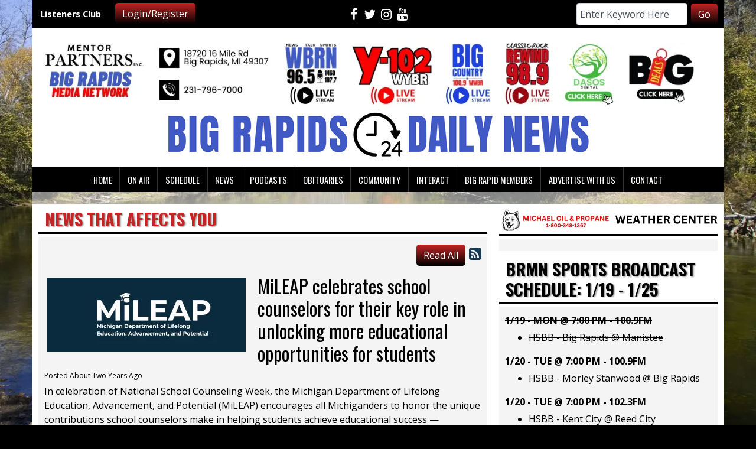

--- FILE ---
content_type: text/html; charset=UTF-8
request_url: https://wbrn.com/breaking-news/728498
body_size: 12190
content:
<!DOCTYPE html>
<html lang="en">
<head>
<title>
MiLEAP celebrates school counselors for their key role in unlocking more educational opportunities for students</title>
<meta property="og:title" content="MiLEAP celebrates school counselors for their key role in unlocking more educational opportunities for students" />
<meta property="og:type" content="article" />
<meta property="og:image" content="https://bigrapidsdailynews.comhttps://bigrapidsdailynews.com/assets/images/WBRN_(1080_%C3%97_1080_px)_(1).png" />
<meta property="og:url" content="https://wbrn.com/breaking-news/728498" />
<meta property="og:description" content="In celebration of National School Counseling Week, the Michigan Department of Lifelong Education, Advancement, and Potential (MiLEAP) encourages all Michiganders to honor the unique contributions sch..." />
<meta property="twitter:card" content="summary_large_image" />
<meta property="twitter:title" content="MiLEAP celebrates school counselors for their key role in unlocking more educational opportunities for students" />
<meta property="twitter:image" content="https://bigrapidsdailynews.com/assets/images/B.WIRTH/MiLeap_Logo.webp" />
<meta property="twitter:description" content="In celebration of National School Counseling Week, the Michigan Department of Lifelong Education, Advancement, and Potential (MiLEAP) encourages all Michiganders to honor the unique contributions sch..." />
<meta property="og:site_name" content="Big Rapids Daily News" />
<!-- Global site tag (gtag.js) - Google Analytics -->
<script async src="https://www.googletagmanager.com/gtag/js?id=G-7D2X0E6G9Y"></script>
<script>
  window.dataLayer = window.dataLayer || [];
  function gtag(){dataLayer.push(arguments);}
  gtag('js', new Date());

  gtag('config', 'G-7D2X0E6G9Y');
</script>
<!-- //Google Analytics -->

<link rel="stylesheet" href="https://stackpath.bootstrapcdn.com/bootstrap/4.3.1/css/bootstrap.min.css">
<link href="https://maxcdn.bootstrapcdn.com/font-awesome/4.7.0/css/font-awesome.min.css" rel="stylesheet">
<link href="https://cdn-1.envisionwise.com/1/src/css/v2-global.css" rel="stylesheet">
<link href="https://storage.googleapis.com/cdn-1-envisionwise/1/src/css/slick-slider/slick.css" rel="stylesheet" type="text/css"/>
<link href="https://storage.googleapis.com/cdn-1-envisionwise/1/src/css/slick-slider/slick-theme.css" rel="stylesheet" type="text/css"/>
<link href="/css/responsive_custom.css" rel="stylesheet">
<script src="https://code.jquery.com/jquery-3.2.1.min.js" integrity="sha256-hwg4gsxgFZhOsEEamdOYGBf13FyQuiTwlAQgxVSNgt4=" crossorigin="anonymous"></script>
<script src="https://storage.googleapis.com/cdn-1-envisionwise/1/src/js/jquery-scroller-v1.min.js"></script>
<script src="https://storage.googleapis.com/cdn-1-envisionwise/1/src/js/slick.min.js"></script>
<!--[if lt IE 9]>
<script src="https://oss.maxcdn.com/html5shiv/3.7.2/html5shiv.min.js"></script>
<script src="https://oss.maxcdn.com/respond/1.4.2/respond.min.js"></script>
<![endif]-->

<meta http-equiv="X-UA-Compatible" content="IE=edge">
<meta charset="utf-8">
<meta name="viewport" content="width=device-width, initial-scale=1.0">
<meta name="description" content="In celebration of National School Counseling Week, the Michigan Department of Lifelong Education, Advancement, and Potential (MiLEAP) encourages all Michiganders to honor the unique contributions sch...">
<meta name="keywords" content="radio station, broadcaster, WBRN, News Talk, 1460AM, 107.7FM, 1077 107.7, WYBR, Top 40, 102.3FM, 1023 102.3, WWBR, Big Country, 100.9FM 1009 100.9, The New Rewind 99.1 991 Classic Rock, Big Rapids, Michigan, Local News, Local High School Sports, Tiger Baseball, Lions Football, Red Wing Hockey, Ferris State Bulldogs, Big Rapids Cardinals, Football, Hockey, Basketball, B103.9, 103.9, WBZX, Big Rapids New #1, Envisionwise, LinkedUpRadio, big rapids daily news, big rapids news, big rapids michigan news, wbrn big rapids, wbrn news, mecosta county mi news, osceola county mi news, lake county mi news, montcalm county mi news, isabella county mi news, clare county mi news, kent county mi news, newaygo county mi news">
<meta name="author" content="Envisionwise Website Service / LinkedUpRadio">
<meta property="fb:app_id" content="112684982149089" />


<script type="application/ld+json">
{
  "@context": "https://schema.org",
  "@type": "RadioStation",
  "name": "Big Rapids Daily News",
  "image": "https://bigrapidsdailynews.com/images/fb_icon.jpg",
  "@id": "https://bigcountrygold.com/",
  "url": "https://bigrapidsdailynews.com/",
  "telephone": "+1-231-796-7000",
  "address": {
    "@type": "PostalAddress",
    "streetAddress": "18720 16 Mile Rd.",
    "addressLocality": "Big Rapids",
    "addressRegion": "MI",
    "postalCode": "49307",
    "addressCountry": "US"
  },
  "geo": {
    "@type": "GeoCoordinates",
    "latitude": 43.6990565,
    "longitude": -85.45774279999999
  },
  "openingHoursSpecification": {
    "@type": "OpeningHoursSpecification",
    "dayOfWeek": [
      "Monday",
      "Tuesday",
      "Wednesday",
      "Thursday",
      "Friday"
    ],
    "opens": "09:00",
    "closes": "17:30"
  },
  "sameAs": [
    "https://www.facebook.com/bigrapidsdn/",
    "https://twitter.com/bigrapidsdn",
    "https://www.instagram.com/big_rapids_dn/",
    "https://www.youtube.com/channel/UCl3KzR5d57uNY3bsTX1h3Cg?"
  ] 
}
</script>
<link rel="icon" href="/images/favicon.ico" type="image/x-icon">
<link rel="shortcut icon" href="/images/favicon.ico" type="image/x-icon" />

<link href="https://maxcdn.bootstrapcdn.com/font-awesome/4.7.0/css/font-awesome.min.css" rel="stylesheet">

<link href="https://cdn-1.envisionwise.com/1/src/css/v2-global.css" rel="stylesheet">
<link href="https://cdn-1.envisionwise.com/1/src/css/slick-slider/slick.css" rel="stylesheet" type="text/css"/>
<link href="https://cdn-1.envisionwise.com/1/src/css/slick-slider/slick-theme.css" rel="stylesheet" type="text/css"/>
<link href="/css/responsive_custom.css?v=1901" rel="stylesheet">

<script
  src="https://code.jquery.com/jquery-3.2.1.min.js"
  integrity="sha256-hwg4gsxgFZhOsEEamdOYGBf13FyQuiTwlAQgxVSNgt4="
  crossorigin="anonymous"></script>

<script src="https://www.google.com/recaptcha/api.js" async defer></script>
<script src="https://cdn-1.envisionwise.com/1/src/js/jquery-scroller-v1.min.js"></script>
<script src="https://cdn-1.envisionwise.com/1/src/js/slick.min.js"></script>

<!-- HTML5 Shim and Respond.js IE8 support of HTML5 elements and media queries -->
<!-- WARNING: Respond.js doesn't work if you view the page via file:// -->
<!--[if lt IE 9]>
  <script src="https://oss.maxcdn.com/html5shiv/3.7.2/html5shiv.min.js"></script>
  <script src="https://oss.maxcdn.com/respond/1.4.2/respond.min.js"></script>
<![endif]-->
</head>

<body class="page">
	
<div class="top-bar container">
    <div class="row">
      <div class="col-lg-4 d-none d-lg-block">
        <div class="row align-items-center">
            <div class="col-lg-4">
                <p class="members">Listeners Club</p>
            </div>
            <div class="col-lg-8">
                <div class="member-nav">
                                    <button id="login-toggle" class="btn btn-primary">Login/Register</button>
                  <div class="user-nav">
                    <form method="post" action="/redirect/login" class="form-horizontal">
                      <input type="hidden" name="return_url" value="/breaking-news/728498"/>
                                            <div class="form-group">
                        <label class="control-label">Email Address:</label>
                        <input id="user" type="text" name="email_addr" class="form-control" title="E-Mail"/>
                      </div>
                      <div class="form-group">
                        <label class="control-label">Password:</label>
                        <input id="pw" type="password" name="login_pass" class="form-control" title="Password"/>
                        <p><a href="/members/forgot-password">Forgot Password</a> </p>
                      </div>
                      <div class="form-group">
                        <button class="btn btn-primary btn-station" type="submit" value="Login">Login</button>
                      </div>
                    </form>
                    <p>Not a Member? <a href="/members/register">Sign up here!</a> </p>
                  </div>
                                  </div>            
            </div>
        </div>
      </div>
      <div class="col-12 col-lg-4">
        <div class="social-links">
  <ul class="list-unstyled d-flex justify-content-center mb-0">
        <li><a href="https://www.facebook.com/Big-Rapids-Daily-News-152198231514472/" target="_blank" class="fa fa-fw fa-facebook fa-lg"></a></li>
            <li><a href="https://twitter.com/bigrapidsdn" target="_blank" class="fa fa-fw fa-twitter fa-lg"></a></li>
            <li><a href="https://www.instagram.com/big_rapids_dn/" target="_blank" class="fa fa-fw fa-instagram fa-lg"></a></li>
            <li><a href="https://www.youtube.com/channel/UCl3KzR5d57uNY3bsTX1h3Cg?" target="_blank" class="fa fa-fw fa-youtube fa-lg"></a></li>
                      </ul>
</div>      </div>
      <div class="col-lg-4 d-none d-lg-block">
        <div class="module-keyword">
  <div class="row">
    <div class="col-sm-12"> 
      <form class="form-inline" method="post" action="/redirect/keyword" target="_parent">
      	<input type="hidden" name="station_id" value="1371">
        <div class="input-group form-group mr-1">
          <label class="sr-only" for="keyword">Keyword</label>
          <input type="text" class="form-control" name="keyword" id="keyword" value="Enter Keyword Here" onClick="this.value='';">
        </div>
        <button type="submit" name="keyword-submit" class="btn btn-default btn-station btn-primary">Go</button>
      </form>
    </div>
	</div>
</div>      </div>
    </div>
</div>
<section>
  <div class="container">
    <div class="row header stack-override">
      <div class="col-md-12">
        <div class="zone zone-12204">
<a name="stack-348390"></a>
<div id="stack-348390"></div>
		<section class="stack-item-wrapper mb-md-1 d-none d-md-block" id="stack-348390">
		
			<div class="header-row-before"></div>
			<div class="body-row-container">
		<div class="body-row">

		<div class="stack">
<section class="stack-content">
  <a href="https://wbrn.com"><img alt="" src="https://bigrapidsdailynews.com/assets/images/theme/STATIONSWebsiteimagelinks-211.webp" style="float: left; width: 175px; height: 110px; margin: 8px 7px;"></a><a href="https://www.google.com/maps/place/WBRN+News+Radio+1460%2F107.7/@43.6989659,-85.4586459,18.56z/data=!4m14!1m7!3m6!1s0x8818d2ca88fb70c1:0x5cfc601aef776c23!2sWBRN+News+Radio+1460%2F107.7!8m2!3d43.6990383!4d-85.4577435!16s%2Fg%2F12609hsmj!3m5!1s0x8818d2ca88fb70c1:0x5cfc601aef776c23!8m2!3d43.6990383!4d-85.4577435!16s%2Fg%2F12609hsmj?entry=ttu&g_ep=EgoyMDI1MTExNy4wIKXMDSoASAFQAw%3D%3D"><img alt="" src="https://bigrapidsdailynews.com/assets/images/theme/STATIONSWebsiteimagelinks2-31.webp" style="width: 203px; height: 110px; float: left; margin: 8px 6px;"></a><a href="https://streamdb7web.securenetsystems.net/v5/WBRN"><img alt="" src="https://bigrapidsdailynews.com/assets/images/theme/STATIONSWebsiteimagelinks-51.webp" style="width: 102px; height: 110px; float: left; margin: 8px 6px;"></a><a href="https://radio.securenetsystems.net/cwa/WYBR"><img alt="" src="https://bigrapidsdailynews.com/assets/images/theme/STATIONSWebsiteimagelinks-61.webp" style="height: 110px; float: left; margin: 8px 6px; width: 149px;"></a><a href="https://radio.securenetsystems.net/cwa/WWBR"><img alt="" src="https://bigrapidsdailynews.com/assets/images/theme/STATIONSWebsiteimagelinks-71.webp" style="width: 87px; height: 110px; float: left; margin: 8px 6px;"></a><a href="https://streamdb7web.securenetsystems.net/v5/REWIND"><img alt="" src="https://bigrapidsdailynews.com/assets/images/theme/STATIONSWebsiteimagelinks-81.webp" style="float: left; width: 88px; height: 110px; margin: 8px 6px;"></a><a href="https://www.dasosdigital.com"><img alt="" src="https://bigrapidsdailynews.com/assets/images/theme/STATIONSWebsiteimagelinks-101.webp" style="width: 96px; height: 110px; margin: 8px 6px; float: left;"></a><a href="https://www.bigdealsbr.com"><img alt="" src="https://bigrapidsdailynews.com/assets/images/theme/STATIONSWebsiteimagelinks-121.webp" style="margin: 8px 6px; float: left; width: 125px; height: 110px;"></a></section>					</div> <!-- /.stack -->
					</div><!-- /.body-row -->
        </div> <!-- /.body-row-container -->

<div class="body_row_after"></div>
</section><!-- /.stack-item-wrapper -->
<a name="stack-348391"></a>
<div id="stack-348391"></div>
		<section class="stack-item-wrapper " id="stack-348391">
		
			<div class="header-row-before"></div>
			<div class="body-row-container">
		<div class="body-row">

		<div class="stack">
<section class="stack-content">
  <p style="text-align: center;"><img alt="" src="https://bigrapidsdailynews.com/assets/files/BIG%20RAPIDS.png" style="width: 990px; height: 80px; margin-top: 15px; margin-bottom: 15px;"></p>
</section>					</div> <!-- /.stack -->
					</div><!-- /.body-row -->
        </div> <!-- /.body-row-container -->

<div class="body_row_after"></div>
</section><!-- /.stack-item-wrapper -->
<a name="stack-392004"></a>
<div id="stack-392004"></div>
		<section class="stack-item-wrapper d-block d-md-none" id="stack-392004">
		
			<div class="header-row-before"></div>
			<div class="body-row-container">
		<div class="body-row">

		<div class="stack">
<section class="stack-content">
  <p style="text-align: center;"><a href="http://radio.securenetsystems.net/radio_player_large.cfm?stationCallSign=WBRN" onclick="window.open(this.href, '', 'resizable=no,status=no,location=no,toolbar=no,menubar=no,fullscreen=no,scrollbars=no,dependent=no,width=950,height=630'); return false;"><img alt="" src="https://bigrapidsdailynews.com/assets/files/1(1).png" style="width: 157px; height: 110px;"></a></p>
</section>					</div> <!-- /.stack -->
					</div><!-- /.body-row -->
        </div> <!-- /.body-row-container -->

<div class="body_row_after"></div>
</section><!-- /.stack-item-wrapper -->

</div>
      </div>
    </div>
    
<nav class="navbar navbar-expand-lg navbar-custom">

  <button class="navbar-toggler" type="button" data-toggle="collapse" data-target="#navbarCustom"
    aria-controls="navbarCustom" aria-expanded="false" aria-label="Toggle navigation">
    <span class="navbar-toggler-icon"></span>
  </button>

  
  <div class="collapse navbar-collapse justify-content-center" id="navbarCustom">
    <ul class="nav navbar-nav">

      
      <li class="dropdown">
        <a href="/" class="nav-link dropdown-toggle" role="button" data-toggle="dropdown"
          aria-haspopup="true" aria-expanded="false"
          target="_self">Home</a>
              </li>

      
      <li class="dropdown">
        <a href="/on-air" class="nav-link dropdown-toggle" role="button" data-toggle="dropdown"
          aria-haspopup="true" aria-expanded="false"
          target="_self">On Air</a>
                <ul class="dropdown-menu" aria-labelledby="navbarDropdown">

          
	<li class="dropdown-submenu">
		<a href="/on-air/rob-bennett-dr-singh">
			Bill Ballenger 		</a>
		</li>
	<li class="dropdown-submenu">
		<a href="/on-air/vince-coglianese">
			Vince Coglianese		</a>
		</li>
	<li class="dropdown-submenu">
		<a href="/on-air/bill-cunningham">
			Bill Cunningham		</a>
		</li>
	<li class="dropdown-submenu">
		<a href="/on-air/rich-on-tech">
			Rich DeMuro		</a>
		</li>
	<li class="dropdown-submenu">
		<a href="/on-air/ben-ferguson">
			Ben Ferguson		</a>
		</li>
	<li class="dropdown-submenu">
		<a href="/on-air/denny-gillem">
			Denny Gillem		</a>
		</li>
	<li class="dropdown-submenu">
		<a href="/on-air/eric-goranson-ckd">
			Eric Goranson		</a>
		</li>
	<li class="dropdown-submenu">
		<a href="/on-air/tom-gresham">
			Tom Gresham		</a>
		</li>
	<li class="dropdown-submenu">
		<a href="/on-air/sean-hannity">
			Sean Hannity		</a>
		</li>
	<li class="dropdown-submenu">
		<a href="/on-air/clark-howard">
			Clark Howard 		</a>
		</li>
	<li class="dropdown-submenu">
		<a href="/on-air/rick-hughes">
			Rick Hughes		</a>
		</li>
	<li class="dropdown-submenu">
		<a href="/on-air/brian-kilmeade">
			Brian Kilmeade		</a>
		</li>
	<li class="dropdown-submenu">
		<a href="/on-air/tammy-king">
			Tammy King		</a>
		</li>
	<li class="dropdown-submenu">
		<a href="/on-air/kim-komando">
			Kim Komando		</a>
		</li>
	<li class="dropdown-submenu">
		<a href="/on-air/mark-levin">
			Mark Levin		</a>
		</li>
	<li class="dropdown-submenu">
		<a href="/on-air/danny-lipford">
			Danny Lipford		</a>
		</li>
	<li class="dropdown-submenu">
		<a href="/on-air/george-noory">
			George Noory		</a>
		</li>
	<li class="dropdown-submenu">
		<a href="/on-air/dave-ramsey">
			Dave Ramsey		</a>
		</li>
	<li class="dropdown-submenu">
		<a href="/on-air/michael-patrick-shiels">
			Michael Patrick Shiels		</a>
		</li>
	<li class="dropdown-submenu">
		<a href="/on-air/brandon-wirth">
			Brandon Wirth		</a>
		</li>

<li class="dropdown">
	<a href="" target="_self" class="dropdown-toggle"  data-toggle="dropdown" role="button" aria-haspopup="true" aria-expanded="false">
		Talk Medicine	</a>
	
	</li>

        </ul>
              </li>

      
      <li class="dropdown">
        <a href="" class="nav-link dropdown-toggle" role="button" data-toggle="dropdown"
          aria-haspopup="true" aria-expanded="false"
          target="_self">Schedule</a>
                <ul class="dropdown-menu" aria-labelledby="navbarDropdown">

          
<li class="dropdown">
	<a href="/programs" target="_self" class="dropdown-toggle"  data-toggle="dropdown" role="button" aria-haspopup="true" aria-expanded="false">
		Programs	</a>
	
	</li>


<li class="dropdown">
	<a href="/on-air-schedule" target="_self" class="dropdown-toggle"  data-toggle="dropdown" role="button" aria-haspopup="true" aria-expanded="false">
		On Air Schedule	</a>
	
	</li>

        </ul>
              </li>

      
      <li class="dropdown">
        <a href="" class="nav-link dropdown-toggle" role="button" data-toggle="dropdown"
          aria-haspopup="true" aria-expanded="false"
          target="_self">News</a>
                <ul class="dropdown-menu" aria-labelledby="navbarDropdown">

          	<li>
		<a href="/news/local-election-hub">
			Local Election Hub		</a>
			</li> 
	<li>
		<a href="/news/school-closings">
			School Closings		</a>
			</li> 

<li class="dropdown">
	<a href="/breaking-news" target="_self" class="dropdown-toggle"  data-toggle="dropdown" role="button" aria-haspopup="true" aria-expanded="false">
		News That Affects You	</a>
	
	</li>


<li class="dropdown">
	<a href="/forecast" target="_self" class="dropdown-toggle"  data-toggle="dropdown" role="button" aria-haspopup="true" aria-expanded="false">
		Weather Forecast	</a>
	
	</li>

        </ul>
              </li>

      
      <li class="dropdown">
        <a href="/podcasts" class="nav-link dropdown-toggle" role="button" data-toggle="dropdown"
          aria-haspopup="true" aria-expanded="false"
          target="_self">Podcasts</a>
                <ul class="dropdown-menu" aria-labelledby="navbarDropdown">

          	<li>
		<a href="/podcasts/the-rundown">
			The Rundown		</a>
			</li> 
	<li>
		<a href="/podcasts/behind-the-bulldogs">
			Behind the Bulldogs		</a>
			</li> 
	<li>
		<a href="/podcasts/big-rapids-radio-network-daily-news">
			Big Rapids Daily News Podcasts		</a>
			</li> 
	<li>
		<a href="/podcasts/2024-2025-big-rapids-basketball-radio-broadcast-archive">
			2024-2025 Big Rapids Basketball Radio Broadcast Archive		</a>
			</li> 
	<li>
		<a href="/podcasts/the-west-michigan-sports-show">
			The West Michigan Sports Show		</a>
			</li> 
	<li>
		<a href="/podcasts/brdns-feature-interview-podcast">
			BRDN Feature Podcasts		</a>
			</li> 
        </ul>
              </li>

      
      <li class="dropdown">
        <a href="/obituaries-page" class="nav-link dropdown-toggle" role="button" data-toggle="dropdown"
          aria-haspopup="true" aria-expanded="false"
          target="_self">Obituaries</a>
                <ul class="dropdown-menu" aria-labelledby="navbarDropdown">

          	<li>
		<a href="/obituaries-page/submit-an-obituary">
			Submit An Obituary		</a>
			</li> 
        </ul>
              </li>

      
      <li class="dropdown">
        <a href="" class="nav-link dropdown-toggle" role="button" data-toggle="dropdown"
          aria-haspopup="true" aria-expanded="false"
          target="_self">Community</a>
                <ul class="dropdown-menu" aria-labelledby="navbarDropdown">

          	<li>
		<a href="/community/submit-an-event">
			Submit An Event		</a>
			</li> 

<li class="dropdown">
	<a href="/local-events" target="_self" class="dropdown-toggle"  data-toggle="dropdown" role="button" aria-haspopup="true" aria-expanded="false">
		Local Events	</a>
	
	</li>


<li class="dropdown">
	<a href="https://new.evvnt.com/?with_navbar&force_snap_sell&partner=BIGRAPIDSDAILYNEWS&publisher_id=11922&partner_name=Big%20Rapids%20Daily%20News" target="_blank" >
		Promote Event	</a>
	
	</li>

        </ul>
              </li>

      
      <li class="dropdown">
        <a href="" class="nav-link dropdown-toggle" role="button" data-toggle="dropdown"
          aria-haspopup="true" aria-expanded="false"
          target="_self">Interact</a>
                <ul class="dropdown-menu" aria-labelledby="navbarDropdown">

          
<li class="dropdown">
	<a href="/photos" target="_self" class="dropdown-toggle"  data-toggle="dropdown" role="button" aria-haspopup="true" aria-expanded="false">
		Photo Gallery	</a>
	
	
	<ul class="dropdown-menu">
		<li>
				<li>
		<a href="/photos/weather-photos">
		May 7, 2024 Weather Photos		</a>
	</li>
	<li>
		<a href="/photos/may-4-2024-storm-photos">
		May 4, 2024 Storm Photos		</a>
	</li>
		</li>
	</ul>

	</li>


<li class="dropdown">
	<a href="/poll-results" target="_self" class="dropdown-toggle"  data-toggle="dropdown" role="button" aria-haspopup="true" aria-expanded="false">
		Visitor Polls	</a>
	
	</li>

        </ul>
              </li>

      
      <li class="dropdown">
        <a href="/members" class="nav-link dropdown-toggle" role="button" data-toggle="dropdown"
          aria-haspopup="true" aria-expanded="false"
          target="_self">Big Rapid Members</a>
              </li>

      
      <li class="dropdown">
        <a href="/advertise" class="nav-link dropdown-toggle" role="button" data-toggle="dropdown"
          aria-haspopup="true" aria-expanded="false"
          target="_self">Advertise With Us</a>
              </li>

      
      <li class="dropdown">
        <a href="/contact" class="nav-link dropdown-toggle" role="button" data-toggle="dropdown"
          aria-haspopup="true" aria-expanded="false"
          target="_self">Contact</a>
                <ul class="dropdown-menu" aria-labelledby="navbarDropdown">

          	<li>
		<a href="/contact/contact-brdn">
			Contact and Location		</a>
			</li> 
	<li>
		<a href="/contact/eeo">
			EEO 		</a>
			</li> 
	<li>
		<a href="/contact/fcc-applications">
			FCC Applications		</a>
			</li> 
	<li>
		<a href="/contact/employment-opportunities">
			Employment Opportunities		</a>
			</li> 
        </ul>
              </li>

          </ul>
</nav>    
    <!-- Top Ads-->
    <div class="row ad-row top-ad-bg">
      <div class="col-header"> <ins data-revive-zoneid="2164" data-revive-ct0="%c" data-revive-id="38f86457b204ee203d36085fbe49e2db"></ins> 
        <script async src="//webwiseforradio.com/ads/www/delivery/asyncjs.php"></script> 
      </div>
    </div>
  </div>
</section>

	
<section>
  <div class="container content">
    <div class="row">
            <div class="col-sm-8">
        <div class="zone zone-center">
<a name="stack-208244"></a>
<div id="stack-208244"></div>
		<section class="stack-item-wrapper " id="stack-208244">
		
			<div class="header-row-before"></div>
				<div class="header-row-container">
			<div class="header-row">
				<div class="header-text">
				 <h2>
					News That Affects You					</h2>
				</div>
			</div>
		</div>
		<div class="header-row-after"></div>
		<div class="body-row-container">
		<div class="body-row">

		<div class="stack">

<div class="row">
<div class="col-sm-12">
	<!-- [[[dcj]]] -->
	<div class="post-meta" >
		<!--READ ALL LINK-->
					<a class="btn btn-default btn-station btn-primary" href="/breaking-news/" title="Read All">Read All</a>
						<!--READ VIEW ALL LINK-->
		 
		<a href="/breaking-news/feed.xml" title="Subscribe To This Feed"><i class="fa fa-rss-square"></i></a>       
	</div>
		
	<div class="blog blog-post blog-6347">
		<article class="entry-article">
		<header class="entry-header">
								<div class="entry-icon">
					<img class="img-responsive img-space" src="https://bigrapidsdailynews.com/assets/images/B.WIRTH/MiLeap_Logo.webp" border="0" alt=""/>
				</div>
								<h2 class="entry-title">
					MiLEAP celebrates school counselors for their key role in unlocking more educational opportunities for students				</h2>
		</header>
    
		<p class="byline">
			<span class="post-date">Posted About Two Years Ago </span>
					</p>

        
    <div class="entry-content ">
			<p>In celebration of National School Counseling Week, the Michigan Department of Lifelong Education, Advancement, and Potential (MiLEAP) encourages all Michiganders to honor the unique contributions school counselors make in helping students achieve educational success &mdash; especially their work helping students explore career pathways, pursue a skill certificate or degree and complete the Free Application for Federal Student Aid (FAFSA).</p>

<p>In recognition of the national commemoration,&nbsp;<a data-saferedirecturl="https://www.google.com/url?q=https://lnks.gd/l/eyJhbGciOiJIUzI1NiJ9.[base64].LkV4OVhQ8V_RHQRhJEsrJWpf2dFEOrdkiAJbr13jg0U/s/3089040830/br/236767617285-l&amp;source=gmail&amp;ust=1707667912935000&amp;usg=AOvVaw2ZCK10eHPllOJul7_shxbY" href="https://lnks.gd/l/eyJhbGciOiJIUzI1NiJ9.[base64].LkV4OVhQ8V_RHQRhJEsrJWpf2dFEOrdkiAJbr13jg0U/s/3089040830/br/236767617285-l" rel="noopener" target="_blank">Gov. Gretchen Whitmer proclaimed Feb. 5-9, 2024, as School Counseling Week in Michigan</a>.</p>

<p>&ldquo;Every student deserves to be surrounded by trusted adults who are helping them thrive today and plan their future. Thank you to each and every school counselor across our state who has committed their careers to creating a brighter future for kids,&rdquo; said MiLEAP Acting Director&nbsp;Michelle Richard. &ldquo;Here at MiLEAP, we are especially grateful for the role school counselors play in helping students plan for the future and making college an affordable option for all students. &rdquo;</p>

<p>Completing the new and improved FAFSA is the first step students and families should take right now to receive grants, scholarships and other financial aid that can significantly lower the cost of earning a skills certificate, associate degree or bachelor&rsquo;s degree. The new, revised FAFSA now takes most people less than an hour to complete.</p>

<p>In Michigan, FAFSA completion is also the first step to receiving the Michigan Achievement Scholarship, which provides eligible students up to $27,500 for college.</p>

<p>The new scholarship is available to students who earn a diploma, certificate of completion or high school equivalency certificate in 2023 or after. It provides renewable scholarships for up to $8,250 over three years at a community or tribal college, up to $27,500 over five years at a four-year public college or university or up to $20,000 over five years at a private college or university.</p>

<p>The newly created MiLEAP Office of Higher Education administers the Michigan Achievement Scholarship. Richard has made it a priority for her department to increase awareness and overcome the misconception that eligibility is limited to families with lower incomes. She said school counselors often play a pivotal role in spreading that message and facilitating FAFSA completion.</p>

<p>&ldquo;We appreciate the hard work of Michigan&rsquo;s school counselors as they strive to ensure all students complete the FASFA to unlock the financial opportunities they need to achieve their educational dreams,&rdquo; Richard said. &ldquo;When it comes to educational and career planning, school counselors are an important source of information and partner for students and families.&rdquo;</p>

<p>National School Counseling Week is sponsored by the American School Counselor Association. There are an estimated 7,000 school counselors in Michigan.</p>

<p>Students and families can complete the FAFSA by visiting&nbsp;<a data-saferedirecturl="https://www.google.com/url?q=https://lnks.gd/l/eyJhbGciOiJIUzI1NiJ9.eyJidWxsZXRpbl9saW5rX2lkIjoxMDEsInVyaSI6ImJwMjpjbGljayIsInVybCI6Imh0dHBzOi8vc3R1ZGVudGFpZC5nb3YvaC9hcHBseS1mb3ItYWlkL2ZhZnNhIiwiYnVsbGV0aW5faWQiOiIyMDI0MDIwOC44OTg5MjEzMSJ9.ZzZ-zPOm_ZxpqyOth6mp5ck3nmiRMBPaPN-ezHGOMXY/s/3089040830/br/236767617285-l&amp;source=gmail&amp;ust=1707667912935000&amp;usg=AOvVaw02UbicL0Rr21y7gJLCTOeV" href="https://lnks.gd/l/eyJhbGciOiJIUzI1NiJ9.eyJidWxsZXRpbl9saW5rX2lkIjoxMDEsInVyaSI6ImJwMjpjbGljayIsInVybCI6Imh0dHBzOi8vc3R1ZGVudGFpZC5nb3YvaC9hcHBseS1mb3ItYWlkL2ZhZnNhIiwiYnVsbGV0aW5faWQiOiIyMDI0MDIwOC44OTg5MjEzMSJ9.ZzZ-zPOm_ZxpqyOth6mp5ck3nmiRMBPaPN-ezHGOMXY/s/3089040830/br/236767617285-l" target="_blank">studentaid.gov</a>.</p>
		</div>
    
    <div class="post-meta">
		<!--READ ALL LINK-->
					<a class="btn btn-default btn-station btn-primary" href="/breaking-news/" >Read All</a>
						<!--READ VIEW ALL LINK-->
    </div>
    
    			<div class="share-elements">
			    <div class="stButtonWrapperWide sharethis-inline-share-buttons  data-title="MiLEAP celebrates school counselors for their key role in unlocking more educational opportunities for students"  data-min_count="0"  data-url="https://bigrapidsdailynews.com/breaking-news/728498" " style="margin-top:25px;margin-bottom:25px;"></div>
    			</div>
		    
    <div class="entry-footer">
    				<p>
				<a href="javascript:blog_show_comments_jm();" id="show-comments-link-jm" class="showcomments-btn">Hide Comments</a>
			</p>
			<div class="comment-container-jm">
				<div class="post-footer" style="padding-top: 10px;">
					<div class="fb-comments" data-href="https://bigrapidsdailynews.com/breaking-news/728498" data-num-posts="5" data-width="100%"></div>				</div>
			</div>
          </div>
	</article>
	</div>
</div>
</div>

	
<script type="text/javascript">
var container_is_closed_jm = false;
function blog_show_comments_jm() {

	if(container_is_closed_jm) {
	    $("div.comment-container-jm").css("display", "block");
	    $("a#show-comments-link-jm").text('Hide Comments <<');
	    container_is_closed_jm = false;
	}
	else {
	    $("div.comment-container-jm").css("display", "none");
	    $("a#show-comments-link-jm").text('Show Comments >>');
	    container_is_closed_jm = true;
	}
}
</script>					</div> <!-- /.stack -->
					</div><!-- /.body-row -->
        </div> <!-- /.body-row-container -->

<div class="body_row_after"></div>
</section><!-- /.stack-item-wrapper -->

</div>
      </div>
      <div class="col-sm-4">
        <div class="zone zone-right">
<a name="stack-247710"></a>
<div id="stack-247710"></div>
		<section class="stack-item-wrapper " id="stack-247710">
		
			<div class="header-row-before"></div>
		
			<div class="header-row-container">
                  <img src="https://bigrapidsdailynews.com/assets/images/MICHAELOILPROPANEBIGRAPIDS.webp" border="0" class="header-img img-responsive center-block" alt="" />
				        
									</div>
			<div class="body-row-container">
		<div class="body-row">

		<div class="stack">
<a href="http://www.accuweather.com/en/us/big-rapids-mi/49307/weather-forecast/333630" class="aw-widget-legal">
<!--
By accessing and/or using this code snippet, you agree to AccuWeather’s terms and conditions (in English) which can be found at http://www.accuweather.com/en/free-weather-widgets/terms and AccuWeather’s Privacy Statement (in English) which can be found at http://www.accuweather.com/en/privacy.
-->
</a><div id="awcc1480442676928" class="aw-widget-current"  data-locationkey="333630" data-unit="f" data-language="en-us" data-useip="false" data-uid="awcc1480442676928" data-targeturl="http://bigrapidsdailynews.com/forecast"></div><script type="text/javascript" src="https://oap.accuweather.com/launch.js"></script><!-- Weather Icons by ~KorToIk (http://kortoik.deviantart.com/art/Sticker-Weather-Icons-78827487) -->					</div> <!-- /.stack -->
					</div><!-- /.body-row -->
        </div> <!-- /.body-row-container -->

<div class="body_row_after"></div>
</section><!-- /.stack-item-wrapper -->
<a name="stack-397104"></a>
<div id="stack-397104"></div>
		<section class="stack-item-wrapper " id="stack-397104">
		
			<div class="header-row-before"></div>
				<div class="header-row-container">
			<div class="header-row">
				<div class="header-text">
				 <h2>
					BRMN Sports Broadcast Schedule: 1/19 - 1/25					</h2>
				</div>
			</div>
		</div>
		<div class="header-row-after"></div>
		<div class="body-row-container">
		<div class="body-row">

		<div class="stack">
<section class="stack-content">
  <p><s><span style="font-size:14px;"><strong style="font-size: 1rem;">1/19&nbsp;- MON&nbsp;</strong></span><strong style="font-size: 1rem;">@ 7:00&nbsp;PM&nbsp;- 100.9FM</strong></s></p>

<ul>
	<li><s>HSBB - Big Rapids @ Manistee</s></li>
</ul>

<p><span style="font-size:14px;"><strong style="font-size: 1rem;">1/20&nbsp;- TUE&nbsp;</strong></span><strong style="font-size: 1rem;">@ 7:00&nbsp;PM&nbsp;- 100.9FM</strong></p>

<ul>
	<li>HSBB - Morley Stanwood @ Big Rapids</li>
</ul>

<p><span style="font-size:14px;"><strong style="font-size: 1rem;">1/20&nbsp;- TUE&nbsp;</strong></span><strong style="font-size: 1rem;">@ 7:00&nbsp;PM&nbsp;- 102.3FM</strong></p>

<ul>
	<li>HSBB - Kent City @ Reed City</li>
</ul>

<p><span style="font-size:14px;"><strong style="font-size: 1rem;">1/21&nbsp;- WED&nbsp;</strong></span><strong style="font-size: 1rem;">@ 7:00&nbsp;PM&nbsp;- 96.5FM</strong></p>

<ul>
	<li>NHL - Red Wings @ Maple Leafs</li>
</ul>

<p><span style="font-size:14px;"><strong style="font-size: 1rem;">1/22&nbsp;- THU&nbsp;</strong></span><strong style="font-size: 1rem;">@ 9:30&nbsp;PM&nbsp;- 96.5FM</strong></p>

<ul>
	<li>NHL - Red Wings @ Wild</li>
</ul>

<p><span style="font-size:14px;"><strong style="font-size: 1rem;">1/23&nbsp;- FRI&nbsp;</strong></span><strong style="font-size: 1rem;">@ 7:00&nbsp;PM&nbsp;- 100.9FM</strong></p>

<ul>
	<li>HSBB - Big Rapids @ Chip Hills</li>
</ul>

<p><span style="font-size:14px;"><strong style="font-size: 1rem;">1/23&nbsp;- FRI&nbsp;</strong></span><strong style="font-size: 1rem;">@ 7:00&nbsp;PM&nbsp;- 102.3FM</strong></p>

<ul>
	<li>HSBB - Newaygo&nbsp;@ Reed City</li>
</ul>

<p><span style="font-size:14px;"><strong style="font-size: 1rem;">1/24&nbsp;- SAT&nbsp;</strong></span><strong style="font-size: 1rem;">@ 7:00 PM&nbsp;- 96.5FM</strong></p>

<ul>
	<li>NHL - Red Wings @ Jets</li>
</ul>

<p><span style="font-size:14px;"><strong style="font-size: 1rem;">1/25&nbsp;- SUN</strong></span><span style="font-size:14px;"><strong style="font-size: 1rem;">&nbsp;</strong></span><strong style="font-size: 1rem;">- NONE</strong></p>

<p>&nbsp;</p>

<p><em style="font-size: 1rem;">107.7 FM will always&nbsp;air&nbsp;regular News Talk programming. Game times and broadcasts are subject to change.</em></p>
</section>					</div> <!-- /.stack -->
					</div><!-- /.body-row -->
        </div> <!-- /.body-row-container -->

<div class="body_row_after"></div>
</section><!-- /.stack-item-wrapper -->
<a name="stack-373557"></a>
<div id="stack-373557"></div>
		<section class="stack-item-wrapper " id="stack-373557">
		
			<div class="header-row-before"></div>
			<div class="body-row-container">
		<div class="body-row">

		<div class="stack">
<div class="openx-zone env_rotating_lead" align="center">
<ins data-revive-zoneid="6250" data-revive-ct0="%c" data-revive-id="38f86457b204ee203d36085fbe49e2db"></ins><script async src="//webwiseforradio.com/ads/www/delivery/asyncjs.php"></script>
</div>
					</div> <!-- /.stack -->
					</div><!-- /.body-row -->
        </div> <!-- /.body-row-container -->

<div class="body_row_after"></div>
</section><!-- /.stack-item-wrapper -->
<a name="stack-327211"></a>
<div id="stack-327211"></div>
		<section class="stack-item-wrapper " id="stack-327211">
		
			<div class="header-row-before"></div>
				<div class="header-row-container">
			<div class="header-row">
				<div class="header-text">
				 <h2>
					This Week's Poll					</h2>
				</div>
			</div>
		</div>
		<div class="header-row-after"></div>
		<div class="body-row-container">
		<div class="body-row">

		<div class="stack">
<form id="poll-side" class="form-horizontal" method="post" action="/redirect/poll">
<input type="hidden" name="poll_response" />
<input type="hidden" name="poll_id" value="22430">
<input type="hidden" name="hash" value="918923b5e46ef164c33a4d6f0944bd2f,1768880866" />


<div class="form-group">
	<div class="col-sm-12">
<strong>How do you view the Michigan economy?</strong>
		</div>
  </div>
<div class="form-group">
	<div class="col-sm-12">
    <div class="radio">
      <label>
        <input type="radio" name="answer_id" value="84399">
        Very Favorably        <span class="cr"><i class="cr-icon fa fa-circle"></i></span>
      </label>
    </div>
  </div>
</div>
<div class="form-group">
	<div class="col-sm-12">
    <div class="radio">
      <label>
        <input type="radio" name="answer_id" value="84398">
        Favorably        <span class="cr"><i class="cr-icon fa fa-circle"></i></span>
      </label>
    </div>
  </div>
</div>
<div class="form-group">
	<div class="col-sm-12">
    <div class="radio">
      <label>
        <input type="radio" name="answer_id" value="84400">
        Neutral        <span class="cr"><i class="cr-icon fa fa-circle"></i></span>
      </label>
    </div>
  </div>
</div>
<div class="form-group">
	<div class="col-sm-12">
    <div class="radio">
      <label>
        <input type="radio" name="answer_id" value="84401">
        Poorly        <span class="cr"><i class="cr-icon fa fa-circle"></i></span>
      </label>
    </div>
  </div>
</div>
<div class="form-group">
	<div class="col-sm-12">
    <div class="radio">
      <label>
        <input type="radio" name="answer_id" value="84402">
        Very Poorly        <span class="cr"><i class="cr-icon fa fa-circle"></i></span>
      </label>
    </div>
  </div>
</div>
	
<!-- //POLL COMMENT_FORM BEGIN -->




	<div class="form-group">
  	<div class="col-sm-12">
  		<div class="text-center">
				<input type="text" name="firstname" class="poll-firstname d-none hidden form-control" />
				<input type="text" name="lastname" class="poll-lastname d-none hidden form-control" />		
				<button type="submit" name="submit" class="btn btn-default btn-station btn-primary" value="Submit">Submit</button>
			</div>
    </div>
	</div>
	<div class="form-group">
  	<div class="col-sm-12">
			<p class="text-center"><a class="links" href="/poll-results?pid=22430">View Results</a></p>
		</div>
  </div>
</form>
					</div> <!-- /.stack -->
					</div><!-- /.body-row -->
        </div> <!-- /.body-row-container -->

<div class="body_row_after"></div>
</section><!-- /.stack-item-wrapper -->
<a name="stack-399556"></a>
<div id="stack-399556"></div>
		<section class="stack-item-wrapper " id="stack-399556">
		
			<div class="header-row-before"></div>
				<div class="header-row-container">
			<div class="header-row">
				<div class="header-text">
				 <h2>
					NewsBusters Submissions					</h2>
				</div>
			</div>
		</div>
		<div class="header-row-after"></div>
		<div class="body-row-container">
		<div class="body-row">

		<div class="stack">
<section class="stack-content">
  <a href="https://bigrapidsdailynews.com/pages/brdn-newsbusters"><img alt="" src="https://bigrapidsdailynews.linkedupradio.com/assets/images/2025/Schoolclosingcalc-8.png" style="width: 300px; height: 250px;"></a></section>					</div> <!-- /.stack -->
					</div><!-- /.body-row -->
        </div> <!-- /.body-row-container -->

<div class="body_row_after"></div>
</section><!-- /.stack-item-wrapper -->

</div>
      </div>
                </div>
  </div>
</section>
	
<section>
  <div class="container ad-bg">
    <div class="row ad-row">
      <div class="col-sm-12 footer-ad-lg">
        <div class="text-center"> <ins data-revive-zoneid="2163" data-revive-ct0="%c" data-revive-id="38f86457b204ee203d36085fbe49e2db"></ins> 
          <script async src="//webwiseforradio.com/ads/www/delivery/asyncjs.php"></script> 
        </div>
      </div>
    </div>
    <div class="row ad-row">
      <div class="col-footer">
        <div class="footer-ad"> <ins data-revive-zoneid="2158" data-revive-ct0="%c" data-revive-id="38f86457b204ee203d36085fbe49e2db"></ins> 
          <script async src="//webwiseforradio.com/ads/www/delivery/asyncjs.php"></script> 
        </div>
      </div>
      <div class="col-footer">
        <div class="footer-ad"> <ins data-revive-zoneid="2159" data-revive-ct0="%c" data-revive-id="38f86457b204ee203d36085fbe49e2db"></ins> 
          <script async src="//webwiseforradio.com/ads/www/delivery/asyncjs.php"></script> 
        </div>
      </div>
      <div class="col-footer">
        <div class="footer-ad"> <ins data-revive-zoneid="2160" data-revive-ct0="%c" data-revive-id="38f86457b204ee203d36085fbe49e2db"></ins> 
          <script async src="//webwiseforradio.com/ads/www/delivery/asyncjs.php"></script> 
        </div>
      </div>
      <div class="col-footer">
        <div class="footer-ad"> <ins data-revive-zoneid="2161" data-revive-ct0="%c" data-revive-id="38f86457b204ee203d36085fbe49e2db"></ins> 
          <script async src="//webwiseforradio.com/ads/www/delivery/asyncjs.php"></script> 
        </div>
      </div>
      <div class="col-footer">
        <div class="footer-ad"> <ins data-revive-zoneid="2162" data-revive-ct0="%c" data-revive-id="38f86457b204ee203d36085fbe49e2db"></ins> 
          <script async src="//webwiseforradio.com/ads/www/delivery/asyncjs.php"></script> 
        </div>
      </div>
    </div>
  </div>
  <div class="footer">
      <div class="container">
        <div class="row">
          <div class="col-sm-12">
            <div class="stack-override footer-nav">
              <div class="zone zone-5188">
<a name="stack-247979"></a>
<div id="stack-247979"></div>
		<section class="stack-item-wrapper " id="stack-247979">
		
			<div class="header-row-before"></div>
			<div class="body-row-container">
		<div class="body-row">

		<div class="stack">
<section class="stack-content">
  <p style="text-align: center;">If you need help accessing the online public files due to a disability, please&nbsp;<a href="mailto:jeff@bigrapidsradionetwork.com">contact us</a></p>

<p style="text-align: center;">&nbsp;</p>

<p style="text-align: center;"><a class="links " href="https://bigrapidsdailynews.com/">Home</a> &nbsp;| &nbsp;<a class="links " href="https://bigrapidsdailynews.com/contact/employment-opportunities">Employment Opportunities</a> &nbsp;| &nbsp;<a class="links " href="https://bigrapidsdailynews.com/advertise">Advertising Information</a> &nbsp;| &nbsp;<a class="links " href="https://bigrapidsdailynews.com/contact/contact-brdn">Contact Us</a></p>

<p style="text-align: center;"><a href="https://publicfiles.fcc.gov/am-profile/WBRN" target="_blank">WBRN&nbsp;Public File</a>&nbsp; |&nbsp; <a href="https://bigrapidsdailynews.com/contact/fcc-applications">WBRN FCC Applications</a>&nbsp; |&nbsp;&nbsp;<a class="links " href="https://bigrapidsdailynews.com/assets/files/eeo/AnnualEEOPublicFileReport-2025.pdf" target="_blank">EEO</a></p>

<p style="text-align: center;"><a href="https://bigrapidsdailynews.com/privacy-policy">Privacy Policy</a>&nbsp; |&nbsp; <a href="https://bigrapidsdailynews.com/terms">Terms of Service</a>&nbsp; |&nbsp; <a href="https://www.convergepay.com/hosted-payments/?ssl_txn_auth_token=4SA3TeljRauMzzk1tA7ozAAAAY0S2afk#!/payment-method" target="_blank">Make a Payment</a></p>
</section>					</div> <!-- /.stack -->
					</div><!-- /.body-row -->
        </div> <!-- /.body-row-container -->

<div class="body_row_after"></div>
</section><!-- /.stack-item-wrapper -->

</div>
            </div>
          </div>
        </div>
        <div class="row footer-info">
          <div class="col-sm-6">
            <p class="copyright">&copy; 2026 Big Rapids Daily News, Mentor Partners, Inc. </p>
            <a class="d-none d-md-block" href="https://linkedupradio.com" target="_blank" id="lur-logo"><img src="https://linkedupradio.com/images/linkedupradio_icon_light.png" class="img-responsive" alt="LinkedUpRadio" border="0"/></a> </div>
          <div class="col-sm-6">
            <p class="admin-access">Built on <a href="https://envisionwise.com" target="_blank">Envisionwise</a> Technology. </p>
            <a class="d-none d-md-block" href="https://envisionwise.com" target="_blank"><img src="https://linkedupradio.com/images/envisionwise_icon_light.png" class="img-responsive pull-right" alt="Envisionwise Web Services" border="0"/></a> </div>
        </div>
      </div>    
  </div>
  <div class="mobile-footer-ad">
		<ins data-revive-zoneid="7669" data-revive-ct0="%c" data-revive-id="38f86457b204ee203d36085fbe49e2db"></ins> 
    <script async src="//webwiseforradio.com/ads/www/delivery/asyncjs.php"></script> 
  </div>
</section>
	
<!-- ShadowBox Plugin -->
<link rel="stylesheet" type="text/css" href="https://storage.googleapis.com/cdn-1-envisionwise/1/src/js/jquery/plugins/shadowbox/shadowbox.css">
<script type="text/javascript" src="https://storage.googleapis.com/cdn-1-envisionwise/1/src/js/jquery/plugins/shadowbox/shadowbox.js"></script>
<script type="text/javascript">
	Shadowbox.init();
</script>
<!-- //Shadowbox Plugin -->
    <script type='text/javascript' src='https://platform-api.sharethis.com/js/sharethis.js#property=5e208d8e9acf7f0012e8e7d3&product=inline-share-buttons&cms=sop' async='async'></script>
    <script>//window.__sharethis__.load('inline-share-buttons', {min_count : 1});</script>
    <div id="fb-root"></div>
<script>(function(d, s, id) {
  var js, fjs = d.getElementsByTagName(s)[0];
  if (d.getElementById(id)) return;
  js = d.createElement(s); js.id = id;
  js.src = "//connect.facebook.net/en_US/all.js#xfbml=1&appId=112684982149089";
  fjs.parentNode.insertBefore(js, fjs);
}(document, 'script', 'facebook-jssdk'));</script>
<script type="text/javascript" src="https://cdn-1.envisionwise.com/1/src/js/jquery/jquery-ui-1.8.2.custom.min.js"></script>
<script type="text/javascript" src="https://cdn-1.envisionwise.com/1/src/js/jquery/plugins/timepick.js"></script>
<link type="text/css" href="https://cdn-1.envisionwise.com/1/src/js/jquery/ui-themes/smoothness/jquery-ui-1.8.9.custom.css" rel="Stylesheet" />
<script type="text/javascript">
$(document).ready(function() {
	$(".multifeed .tab_content").hide(); //Hide all content
	$(".multifeed .tabs li:first").addClass("active").show(); //Activate first tab
	$(".multifeed .tab_content:first").show(); //Show first tab content
	doHover = function()
	{
		clearTheFlipper();
		if($(this).hasClass('active')) { return false; }
		$(".multifeed .tabs li").removeClass("active"); //Remove any "active" class
		$(".multifeed .tabs li > a").removeClass("active"); //Remove any "active" class -- added for Bootstrap v4
		$(this).addClass("active"); //Add "active" class to selected tab
		$(this).children("a").addClass("active"); //Add "active" class to selected tab -- added for Boostrap v4
		theCount = $(this).index() + 1;
		$(".multifeed .tab_content").hide(); //Hide all tab content
		var activeTab = $(this).find("a").attr("rel"); //Find the rel attribute value to identify the active tab + content
		$(activeTab).fadeIn(); //Fade in the active content		
		return false;
	}
	
	theCount = 1;
	tabFlip = function()
	{
		var tabs = $('.multifeed .tabs li');
		var tabCount = tabs.length;
		var count = theCount % tabCount;		
		$(tabs).removeClass("active"); //Remove any "active" class
		$(".multifeed .tabs li > a").removeClass("active"); //Remove any "active" class -- added for Bootstrap v4
		$(tabs[count]).addClass("active"); //Add "active" class to selected tab
		$(tabs[count]).children("a").addClass("active"); //Add "active" class to selected tab -- added for Bootstrap v4
		$(".multifeed .tab_content").hide(); //Hide all tab content
		var activeTab = $(tabs[count]).find("a").attr("rel"); //Find the rel attribute value to identify the active tab + content
		$(activeTab).fadeIn(); //Fade in the active content
		theCount++;
	}
	setTheFlipper = function() { interval = setInterval(tabFlip, flipTime); }
	clearTheFlipper = function() { interval = clearInterval(interval); }
	flipTime = 6000;
	$(".multifeed .tabs li").hover(doHover, setTheFlipper);
	$('.multifeed .tab_container').hover(clearTheFlipper, setTheFlipper);
	setTheFlipper();
});
</script>
<script type="text/javascript">
$(document).ready(function(){
	$('.event_box').hide();
	$(".event_header").click(function () {
		$( '#' + $(this).attr('id') + ' > div.event_box').slideToggle("fast");
	});
});
</script>
<script type="text/javascript">
$(document).ready(function(){
	$('.datepicker').datepicker({dateFormat: 'yy-mm-dd',showOtherMonths: true, selectOtherMonths: true});
	$(".timepicker").timepicker({ampm: true, timeFormat: 'hh:mm TT'});	
});
</script>
<script type="text/javascript">
$(document).ready(function(){
	$('.formsdatepicker').datepicker({
		dateFormat: 'yy-mm-dd',
		showOtherMonths: true,
		selectOtherMonths: true,
		minDate: '-110Y',
		maxDate: '+5Y',
		changeMonth: true,
		changeYear: true,
		yearRange: '1930:2028',
		showOn: 'button',
		buttonImage: '/src/css/fugue/icons/calendar-month.png',
		buttonImageOnly: true		
	});
});
</script>

    <!--New Rotating Header Code-->

    
        <script type="text/javascript" src="https://storage.googleapis.com/cdn-1-envisionwise/1/src/js/jquery.cycle2.min.js"></script> 
        
        
    <style>    
    .slider {
         margin: 0;
         padding: 0;
         width: 1060;
         height: 180;
         overflow: hidden;
    }
    </style>


<script src="https://stackpath.bootstrapcdn.com/bootstrap/4.3.1/js/bootstrap.min.js" integrity="sha384-JjSmVgyd0p3pXB1rRibZUAYoIIy6OrQ6VrjIEaFf/nJGzIxFDsf4x0xIM+B07jRM" crossorigin="anonymous"></script>
<script src="https://cdnjs.cloudflare.com/ajax/libs/howler/2.2.4/howler.min.js"></script><script src="https://cdn-1.envisionwise.com/1/src/js/v2-global.js"></script>
<script src="/js/script.js"></script></body>
</html>



--- FILE ---
content_type: text/css
request_url: https://wbrn.com/css/responsive_custom.css
body_size: 2429
content:
@charset "UTF-8";
/* CSS Document */
/*------------------------------------------------------------------
Copyright: © 2017 Envisionwise
Company Website: http://www.envisionwise.com

[Table of Contents]
Defaults
Utilities
Text
Buttons
Bootstrap Overrides
Links
Zones
Headers / Title Bars
Menu/Listen Live
Scrolling Text
Flash Gallery
Banner SlideShow
Custom Modules
Footer
-------------------------------------------------------------------*/
/* GOOGLE FONTS */
@import url("https://fonts.googleapis.com/css?family=Open+Sans:400,400i,700,700i|Oswald:400,700,900");
/* ============================= Default ====================== */
body {
  background: #000000 url(/images/custombgwebp.webp) no-repeat top center fixed;
  -webkit-background-size: cover;
  -moz-background-size: cover;
  -o-background-size: cover;
  background-size: cover;
  filter: progid:DXImageTransform.Microsoft.AlphaImageLoader(src="./images/custombgwebp.webp", sizingMethod="scale");
  -ms-filter: "progid:DXImageTransform.Microsoft.AlphaImageLoader(src='/images/custombgwebp.webp', sizingMethod='scale')";
  color: #000;
  font-family: "Open Sans", sans-serif;
  padding-bottom: 50px;
}
@media (min-width: 768px) {
  body {
    padding-bottom: 0;
  }
}

/* ============================= Utilities ====================== */
/* ============================= Text ====================== */
h1, h2, h3, h4, h5, h6 {
  font-family: "Oswald", sans-serif;
}

/* ============================= Buttons ====================== */
.btn {
  border-radius: 0.3rem;
}

.btn-primary, .btn-station {
  background: linear-gradient(#c52424, #000);
  color: #fff;
  border: none;
}
.btn-primary:focus, .btn-primary:hover, .btn-primary:active, .btn-station:focus, .btn-station:hover, .btn-station:active {
  background: linear-gradient(rgba(197, 36, 36, 0.5), rgba(0, 0, 0, 0.5));
  color: #fff;
  border: none;
}

/* ============================= Bootstrap Overrides ====================== */
@media (min-width: 1200px) {
  .container {
    max-width: 1170px;
  }
}

/* ============================= Links ====================== */
a {
  color: #183a52;
  text-decoration: none;
}
a:hover, a:focus, a:active {
  color: #111;
  text-decoration: none;
}

/* ============================= Theme/Zones ====================== */
.content {
  padding-top: 5px;
  padding-bottom: 5px;
  background-color: #fff;
}

.stack {
  background-color: #f4f4f4;
  margin-bottom: 10px;
}
.stack img {
  padding: 0;
}

.stack-override .stack {
  background-color: transparent;
  padding: 0;
  margin-bottom: 0;
}
.stack-override .stack p {
  margin-bottom: 0;
}

.stack-mb-0 .stack {
  margin-bottom: 0;
}

.stack-pb-0 .stack {
  padding-bottom: 0;
}

.subheader {
  background: #000 !important;
  color: #ccc;
  padding: 5px 0;
}

.jock-wrapper {
  background: #e8e8e8;
}

.poll-inner-bar {
  background: #6f1414;
}

/* ============================= Headings / Title Bars ====================== */
.header-row-container {
  background: transparent;
  border-bottom: 4px solid #000;
  margin-bottom: 5px;
}

.header-text h2 {
  color: #c52424;
  font-family: "Oswald", sans-serif;
  font-weight: 900;
  font-size: 1.8em;
  margin-bottom: 0;
  padding: 3px 10px 5px 11px;
  text-transform: uppercase;
  text-shadow: 2px 1px 2px rgba(66, 66, 66, 0.5);
}

.zone-right .header-text h2 {
  color: #000;
}

/* ============================= Top Bar ====================== */
.top-bar {
  border-top: none;
  background: #000;
  padding: 5px 10px;
}
.top-bar .members {
  color: #fff;
  font-size: 0.9rem;
  font-weight: bold;
  text-align: center;
  margin-bottom: 0;
}

.module-keyword {
  display: flex;
  justify-content: flex-end;
}

/* ============================= Social Icons ====================== */
.social-links {
  padding: 7px 0;
  font-size: 1em;
  text-align: center;
}
.social-links a {
  color: #fff;
}
.social-links a:focus, .social-links a:active, .social-links a:hover {
  color: #B60016;
}

/* ============================= Member Login ====================== */
.member-nav .user-nav {
  background: #fff;
}

/* ============================= Header ====================== */
.header {
  background: #fff;
  padding-top: 10px;
}

/* ============================= Menu/Listen Live ====================== */
@media (min-width: 992px) {
  .navbar-expand-lg .navbar-nav .nav-link {
    padding-right: 0.8rem;
    padding-left: 0.8rem;
  }
}
.navbar-custom {
  background: #000;
  font-family: "Oswald", sans-serif;
}
@media (min-width: 992px) {
  .navbar-custom {
    padding-top: 0;
    padding-bottom: 0;
  }
}
.navbar-custom .navbar-collapse {
  padding-left: 0;
  padding-right: 0;
}
@media (min-width: 992px) {
  .navbar-custom .navbar-nav > li {
    border-right: 1px solid rgba(129, 129, 129, 0.4);
  }
  .navbar-custom .navbar-nav > li:last-child {
    border-right: none;
  }
}
.navbar-custom .navbar-nav > li.toggle {
  padding-right: 2.5em;
}
@media (min-width: 992px) {
  .navbar-custom .navbar-nav > li.toggle {
    padding-right: 0;
  }
}
.navbar-custom .navbar-nav > li > a {
  color: #fff;
  font-size: 0.9em;
  font-weight: normal;
  text-transform: uppercase;
}
.navbar-custom .navbar-nav > li > a.active, .navbar-custom .navbar-nav > li > a:focus, .navbar-custom .navbar-nav > li > a:hover {
  background: #151515;
  color: #fff;
}
.navbar-custom .sm-toggle::after {
  line-height: 1;
}
.navbar-custom .dropdown-menu {
  background: #000;
  border: 1px solid #886e60;
  border-top: none;
  padding-top: 0;
  padding-bottom: 0;
  min-width: 200px;
  top: 95%;
  -moz-box-shadow: 0px 3px 0px 3px rgba(29, 44, 52, 0.6);
  -webkit-box-shadow: 0px 3px 0px 3px rgba(29, 44, 52, 0.6);
  box-shadow: 0px 3px 0px 3px rgba(29, 44, 52, 0.6);
}
.navbar-custom .dropdown-menu > li {
  border-bottom: 1px solid #666666;
}
.navbar-custom .dropdown-menu > li:last-child {
  border-bottom: none;
}
.navbar-custom .dropdown-menu > li > a {
  color: #fff;
  font-family: sans-serif;
  font-size: 0.8em;
  text-transform: uppercase;
  padding: 8px 10px 8px 15px;
}
.navbar-custom .dropdown-menu > li > a:focus, .navbar-custom .dropdown-menu > li > a:hover {
  background: #151515;
  color: #fff;
}
.navbar-custom .dropdown-menu .dropdown-menu {
  left: 60%;
  top: 70%;
}
@media (max-width: 991px) {
  .navbar-custom .dropdown-menu .dropdown-menu {
    left: 3%;
  }
}
.navbar-custom .mobile-toggle {
  border-radius: 0;
  padding: 5px 5px;
}

ul.nav .nav-link {
  padding: 0.65rem 1rem;
}

.navbar-toggler {
  background-color: #fff;
  border: 1px solid #fff;
}
.navbar-toggler .navbar-toggler-icon {
  background-image: url("data:image/svg+xml,%3csvg viewBox='0 0 30 30' xmlns='http://www.w3.org/2000/svg'%3e%3cpath stroke='rgba(0, 0, 0, 0.5)' stroke-width='2' stroke-linecap='round' stroke-miterlimit='10' d='M4 7h22M4 15h22M4 23h22'/%3e%3c/svg%3e");
}
.navbar-toggler:hover, .navbar-toggler:active, .navbar-toggler:focus {
  background-color: #000;
  border-color: #fff;
}
.navbar-toggler:hover .navbar-toggler-icon, .navbar-toggler:active .navbar-toggler-icon, .navbar-toggler:focus .navbar-toggler-icon {
  background-image: url("data:image/svg+xml,%3csvg viewBox='0 0 30 30' xmlns='http://www.w3.org/2000/svg'%3e%3cpath stroke='rgba(255, 255, 255, 0.9)' stroke-width='2' stroke-linecap='round' stroke-miterlimit='10' d='M4 7h22M4 15h22M4 23h22'/%3e%3c/svg%3e");
}

.navbar-listen {
  margin: 8px 0 8px 5px;
}

/* ============================= Ad Styles ========================== */
.ad-bg {
  background-color: transparent;
}

.top-ad-bg {
  background-color: rgba(255, 255, 255, 0.5);
}

/* ============================== Scrolling Text ====================== */
.horizontal_scroller {
  background: #000;
  color: #fff;
  padding-top: 3px;
}

.scrollingtext a {
  color: #5199CC;
}
.scrollingtext a:hover {
  color: #fff;
  text-decoration: none;
}

/* ============================= Flash Gallery ====================== */
.flash-gallery {
  margin-bottom: 10px;
}
.flash-gallery .caption-container {
  background: rgba(197, 36, 36, 0.8);
}

.flash-thumb {
  display: none;
}

/* ============================= Banner SlideShow ====================== */
.banner {
  padding-top: 15px;
}

@media (min-width: 768px) {
  .banner {
    padding-top: 0;
  }
}
#bannerslideshow {
  max-height: 200px;
  padding: 0px;
  overflow: hidden;
}

/* ============================= Custom Modules ====================== */
.episode-wrapper {
  background: #ebebeb;
}

/* ============================= Footer ====================== */
.footer {
  background: #151515;
  border-top: 1px solid #2f2cde;
  padding-top: 20px;
  padding-bottom: 20px;
  color: #ccc;
}
.footer a {
  color: #999;
}
.footer a:hover {
  color: #fff;
}
.footer .ad-bg {
  background: transparent;
}
.footer .copyright,
.footer .admin-access {
  font-size: 0.75em;
  text-align: center;
}
@media (min-width: 768px) {
  .footer .copyright {
    text-align: left;
  }
  .footer .admin-access {
    text-align: right;
  }
}

.footer-nav {
  padding: 20px 0;
}

/*# sourceMappingURL=responsive_custom.css.map */
